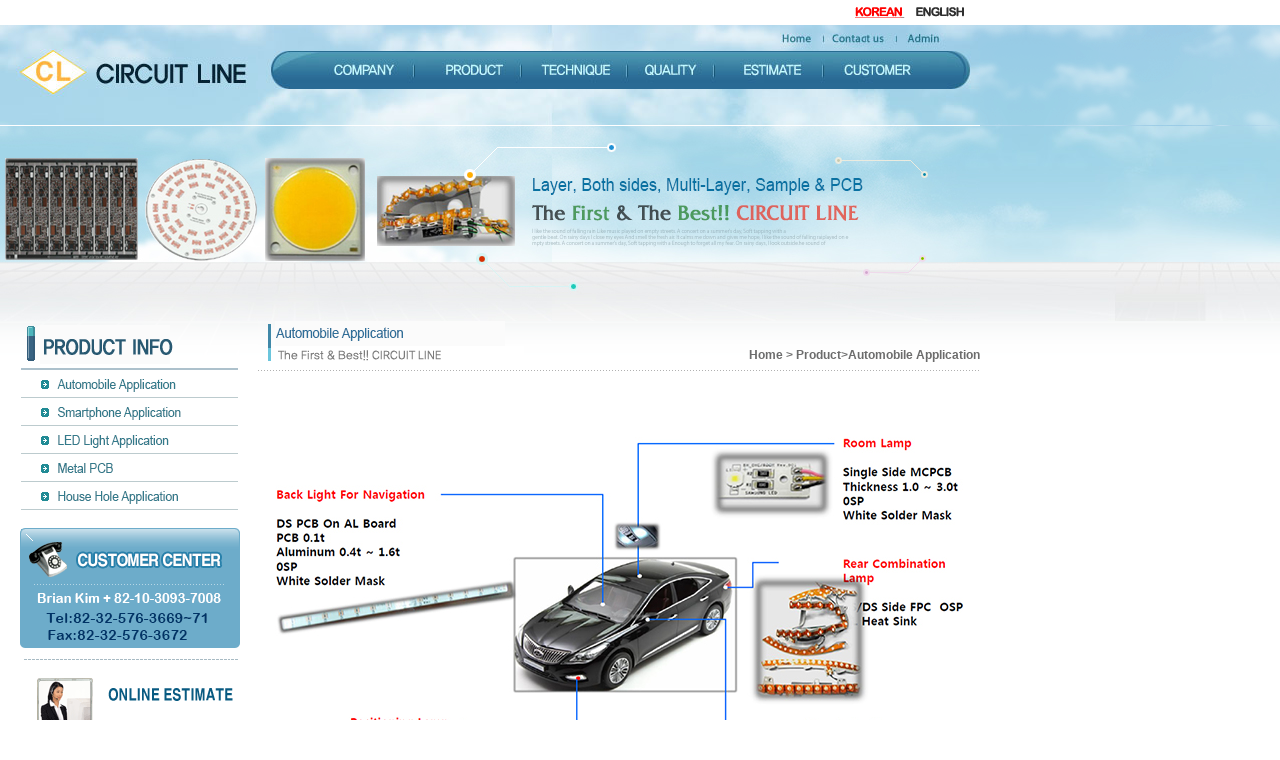

--- FILE ---
content_type: text/html
request_url: http://www.f-pcb.com/html_e/product_1.php?PHPSESSID=ba2e480a33b21a3deb5714828ae3bae2
body_size: 1524
content:
<html>
<head>
<meta http-equiv="Content-Type" content="text/html; charset=euc-kr">
<title>:: CIRCUIT LINE  ::</title>
<link href="../inc/style.css" rel="stylesheet" type="text/css">
<script language="JavaScript" src="../inc/flash_load.js"></script>
</head>
<body>
<table width="100%" border="0" cellpadding="0" cellspacing="0">
  <tr>
    <td width="980" height="10" bgcolor="#ffffff"><div align="right"><span class="style1"><a href="http://www.f-pcb.com/index.php"><img src="../images_e/kor_01.gif">
    </a><a href="http://www.f-pcb.com/index_e.php"><img src="../images_e/kor_02.gif"></a>&nbsp;&nbsp;&nbsp;&nbsp;&nbsp;</span></div></td>
    <td bgcolor="#ffffff" >&nbsp;</td>
  </tr>
  <tr>
    <td width="980" height="100"><table id="__01" width="980" height="101" border="0" cellpadding="0" cellspacing="0">
      <tr>
        <td rowspan="3"><a href="http://www.f-pcb.com/index_e.php"><img src="http://www.f-pcb.com/images_e/menu_01.jpg" alt="" width="258" height="100" border="0"></a></td>
        <td colspan="5"><img src="http://www.f-pcb.com/images_e/menu_02.jpg" width="458" height="26" alt=""></td>
        <td><a href="http://www.f-pcb.com/index_e.php"><img src="http://www.f-pcb.com/images_e/menu_03.jpg" alt="" width="109" height="26" border="0"></a></td>
        <td><a href="mailto:cirline@chol.com"><img src="http://www.f-pcb.com/images_e/menu_04.jpg" alt="" width="73" height="26" border="0"></a></td>
        <td colspan="2"><a href="http://www.f-pcb.com/bbs/login.php?id=notice"><img src="http://www.f-pcb.com/images_e/menu_05.jpg" alt="" width="82" height="26" border="0"></a></td>
      </tr>
      <tr>
        <td><img src="http://www.f-pcb.com/images_e/menu_06.jpg" width="53" height="38" alt=""></td>
        <td><a href="http://www.f-pcb.com/html_e/company_1.php"><img src="http://www.f-pcb.com/images_e/menu_07.jpg" alt="" width="107" height="38" border="0"></a></td>
        <td><a href="http://www.f-pcb.com/html_e/product_1.php"><img src="http://www.f-pcb.com/images_e/menu_08.jpg" alt="" width="107" height="38" border="0"></a></td>
        <td><a href="http://www.f-pcb.com/html_e/art_1.php"><img src="http://www.f-pcb.com/images_e/menu_09.jpg" alt="" width="105" height="38" border="0"></a></td>
        <td><a href="http://www.f-pcb.com/html_e/quality_1.php"><img src="http://www.f-pcb.com/images_e/menu_10.jpg" alt="" width="86" height="38" border="0"></a></td>
        <td><a href="http://www.f-pcb.com/bbs/zboard.php?id=estimate_eng"><img src="http://www.f-pcb.com/images_e/menu_11.jpg" alt="" width="109" height="38" border="0"></a></td>
        <td colspan="2"><a href="http://www.f-pcb.com/bbs/zboard.php?id=qna_eng"><img src="http://www.f-pcb.com/images_e/menu_12.jpg" alt="" width="106" height="38" border="0"></a></td>
        <td><img src="http://www.f-pcb.com/images_e/menu_13.jpg" width="49" height="38" alt=""></td>
      </tr>
      <tr>
        <td colspan="9"><img src="http://www.f-pcb.com/images_e/menu_14.jpg" width="722" height="36" alt=""></td>
      </tr>
      <tr>
		<td>
			<img src="http://www.f-pcb.com/images_e/스페이서.gif" width="258" height="0" alt=""></td>
		<td>
			<img src="http://www.f-pcb.com/images_e/스페이서.gif" width="53" height="0" alt=""></td>
		<td>
			<img src="http://www.f-pcb.com/images_e/스페이서.gif" width="107" height="0" alt=""></td>
		<td>
			<img src="http://www.f-pcb.com/images_e/스페이서.gif" width="107" height="0" alt=""></td>
		<td>
			<img src="http://www.f-pcb.com/images_e/스페이서.gif" width="105" height="0" alt=""></td>
		<td>
			<img src="http://www.f-pcb.com/images_e/스페이서.gif" width="86" height="0" alt=""></td>
		<td>
			<img src="http://www.f-pcb.com/images_e/스페이서.gif" width="109" height="0" alt=""></td>
		<td>
			<img src="http://www.f-pcb.com/images_e/스페이서.gif" width="73" height="0" alt=""></td>
		<td>
			<img src="http://www.f-pcb.com/images_e/스페이서.gif" width="33" height="0" alt=""></td>
		<td>
			<img src="http://www.f-pcb.com/images_e/스페이서.gif" width="49" height="0" alt=""></td>
	</tr>
    </table></td>
    <td background="http://www.f-pcb.com/images_e/top_bg.gif">&nbsp;</td>
  </tr>
</table><table width="100%" border="0" cellspacing="0" cellpadding="0">
  <tr>
    <td width="980"><img src="../images_e/sub_top.jpg" width="980" height="195"></td>
    <td background="../images_e/sub_top_bg.jpg">&nbsp;</td>
  </tr>
</table><style type="text/css">
<!--
.style1 {font-weight: bold}
.style2 {
	color: #486B9B;
	font-weight: bold;
	font-size: 14px;
}
.style3 {font-weight: bold}
.style6 {color: #266DA8; font-weight: bold; }
-->
</style>

<table width="100%" border="0" cellspacing="0" cellpadding="0">
  <tr>
    <td background="../images_e/con_bg.gif"><table width="980" border="0" cellspacing="0" cellpadding="0">
      <tr>
        <td width="20">&nbsp;</td>
        <td width="220" valign="top"><table width="100%" border="0" cellspacing="0" cellpadding="0">
            <tr>
              <td><table width="220" border="0" cellspacing="0" cellpadding="0">
  <tr>
    <td><img src="../images_e/s_title2.gif" width="220" height="49" /></td>
  </tr>
  <tr>
    <td><a href="../html_e/product_1.php?PHPSESSID=ba2e480a33b21a3deb5714828ae3bae2" onfocus="blur()"><img src="../images_e/sm2_1.gif" width="220" height="28" border="0"></a></td>
  </tr>
  <tr>
    <td><a href="../html_e/product_2.php?PHPSESSID=ba2e480a33b21a3deb5714828ae3bae2" onfocus="blur()"><img src="../images_e/sm2_2.gif" width="220" height="28" border="0"></a></td>
  </tr>
  <tr>
    <td><a href="../html_e/product_3.php?PHPSESSID=ba2e480a33b21a3deb5714828ae3bae2" onfocus="blur()"><img src="../images_e/sm2_3.gif" width="220" height="28" border="0"></a></td>
  </tr>
  <tr>
    <td><a href="../html_e/product_4.php?PHPSESSID=ba2e480a33b21a3deb5714828ae3bae2" onfocus="blur()"><img src="../images_e/sm2_4.gif" width="220" height="28" border="0"></a></td>
  </tr>
  <tr>
    <td><a href="../html_e/product_5.php?PHPSESSID=ba2e480a33b21a3deb5714828ae3bae2" onfocus="blur()"><img src="../images_e/sm2_5.gif" width="220" height="28" border="0"></a></td>
  </tr>
</table>
</td>
            </tr>
            <tr>
              <td>&nbsp;</td>
            </tr>
            <tr>
              <td><table width="220" border="0" cellspacing="0" cellpadding="0">
  <tr>
    <td><img src="../images_e/m_customer.gif" width="220" height="120" /></td>
  </tr>
  <tr>
    <td height="10"></td>
  </tr>
  <tr>
    <td><a href="/bbs/zboard.php?id=estimate_eng&PHPSESSID=ba2e480a33b21a3deb5714828ae3bae2" onfocus="blur()"><img src="../images_e/m_online.gif" width="220" height="100" border="0"></a></td>
  </tr>
</table>
</td>
            </tr>
        </table></td>
        <td width="18"></td>
        <td width="722" valign="top"><table width="722" border="0" cellspacing="0" cellpadding="0">
            <tr>
              <td><table width="100%" border="0" cellspacing="0" cellpadding="0">
                <tr>
                  <td><table width="100%" border="0" cellspacing="0" cellpadding="0">
                    <tr>
                      <td width="40%"><table width="100%" border="0" cellspacing="0" cellpadding="0">
                          <tr>
                            <td width="17" rowspan="2"><img src="../images_e/bar.gif" width="17" height="49" /></td>
                            <td><img src="../images_e/title21.gif" width="230" height="25" /></td>
                          </tr>
                          <tr>
                            <td><img src="../images_e/text.gif" width="249" height="24" /></td>
                          </tr>
                      </table></td>
                      <td align="right" style="padding-top:20px"><span class="style3">Home &gt; Product&gt;<span class="style1">Automobile Application</span></span></td>
                    </tr>
                  </table></td>
                </tr>
                <tr>
                  <td height="1" background="../images_e/dot_line.gif"> </td>
                </tr>
              </table></td>
            </tr>
            <tr>
              <td>&nbsp;</td>
            </tr>
            <tr>
              <td align="center" valign="top">
              <img src="../images_e/pr1.jpg" width="720" height="520" />
              
              </td>
            </tr>
        </table></td>
      </tr>
    </table></td>
  </tr>
</table>
<table width="100%" border="0" cellspacing="0" cellpadding="0">
  <tr>
    <td height="12"> </td>
  </tr>
  <tr>
    <td><img src="../images_e/copy.gif" width="980" height="100"></td>
  </tr>
</table>
</html>

--- FILE ---
content_type: text/css
request_url: http://www.f-pcb.com/inc/style.css
body_size: 807
content:
body {
	scrollbar-face-color:#ffffff;
	scrollbar-highlight-color:#aaaaaa;
	scrollbar-shadow-color:#aaaaaa;
	scrollbar-3dlight-color:#ffffff;
	scrollbar-arrow-color:#aaaaaa;
	scrollbar-track-color:#ffffff;
	scrollbar-darkshadow-color:#ffffff;
	margin:0;
}

body, td, input, select, table, textarea, div, p, b {
	font-family:돋움,굴림,verdana,arial;
	font-size:12px;
	color:#6c6c6c;
	text-decoration:none; /* none l underline l overline l line-through */
	line-height:18px;
	letter-spacing:0; /* 자간(1, 0, -1 ..) */
	word-break:break-all; /* 줄바꿈 */
}

img {
	border:none
}

A:link    {color:#6c6c6c; text-decoration:none;} /* 기본 */
A:visited {color:#6c6c6c; text-decoration:none;}
A:active  {color:#f66901; text-decoration:none;}
A:hover   {color:#6c6c6c; text-decoration:none;}

/* 클래스 지정
A.notice:link    {효과}
A.notice:visited {효과}
A.notice:active  {효과}
A.notice:hover   {효과}
*/

.small_txt {
font-family:돋움,굴림,verdana,arial;
font-size:11px;
line-height:13px;
}


/* 게시판 */
.b_input
{
	background-color:#f9f9f9;
	border:1px solid #d5d5d5;
}

.b_search
{
 background-color:#f9f9f9;
 height:20;
}

.b_textarea
{
	background-color:#f9f9f9;
	border:1px solid #d5d5d5;
  scrollbar-face-color:#f0f0f0;
  scrollbar-shadow-color:#9C9C9C;
  scrollbar-highlight-color:#ffffff;
  scrollbar-3dlight-color:#9C9C9C;
  scrollbar-darkshadow-color:#ffffff;
  scrollbar-base-color:#ffffff;
  scrollbar-arrow-color:#DCDCDC
}

.b_input_white
{
  background-color:#ffffff;
	border:1px solid #d5d5d5;
}

.b_textarea_white
{
  background-color:#ffffff;
	border:1px solid #d5d5d5;
  scrollbar-face-color:#f0f0f0;
  scrollbar-shadow-color:#9C9C9C;
  scrollbar-highlight-color:#ffffff;
  scrollbar-3dlight-color:#9C9C9C;
  scrollbar-darkshadow-color:#ffffff;
  scrollbar-base-color:#ffffff;
  scrollbar-arrow-color:#DCDCDC
}


/* 페이지 분할  */
.bbs_list_page
{
  font-size:11Px; font-family:verdana; COLOR: red;
}

/* 페이지 분할 하이퍼링크 */
A.bbs_link_page:link 
{
  FONT-SIZE: 11Px; COLOR: #6C6C6C; font-family:verdana; TEXT-DECORATION: none
}
A.bbs_link_page:visited 
{
  FONT-SIZE: 11Px; COLOR: #6C6C6C; font-family:verdana; TEXT-DECORATION: none
}
A.bbs_link_page:hover 
{
  FONT-SIZE: 11Px; COLOR: blue;; font-family:verdana; TEXT-DECORATION: none
}
A.bbs_link_page:active 
{
  FONT-SIZE: 11Px; COLOR: #6C6C6C; font-family:verdana; TEXT-DECORATION: none
}
/* 게시판 끝 */


--- FILE ---
content_type: application/javascript
request_url: http://www.f-pcb.com/inc/flash_load.js
body_size: 741
content:
function MakeFlash(Url,Width,Height){				
  document.writeln("<object classid=\"clsid:D27CDB6E-AE6D-11cf-96B8-444553540000\" codebase=\"http://download.macromedia.com/pub/shockwave/cabs/flash/swflash.cab#version=6,0,29,0\" width=\"" + Width + "\" height=\"" + Height + "\">");
  document.writeln("<param name=\"movie\" value=\"" + Url + "\">");
  document.writeln("<param name=\"quality\" value=\"high\" />");	
  document.writeln("<param name=\"wmode\" value=\"transparent\">");
  document.writeln("<embed src=\"" + Url + "\" quality=\"high\" pluginspage=\"http://www.macromedia.com/go/getflashplayer\" type=\"application/x-shockwave-flash\" width=\"" + Width + "\"  height=\"" + Height + "\">");
  document.writeln("</object>");	
}
